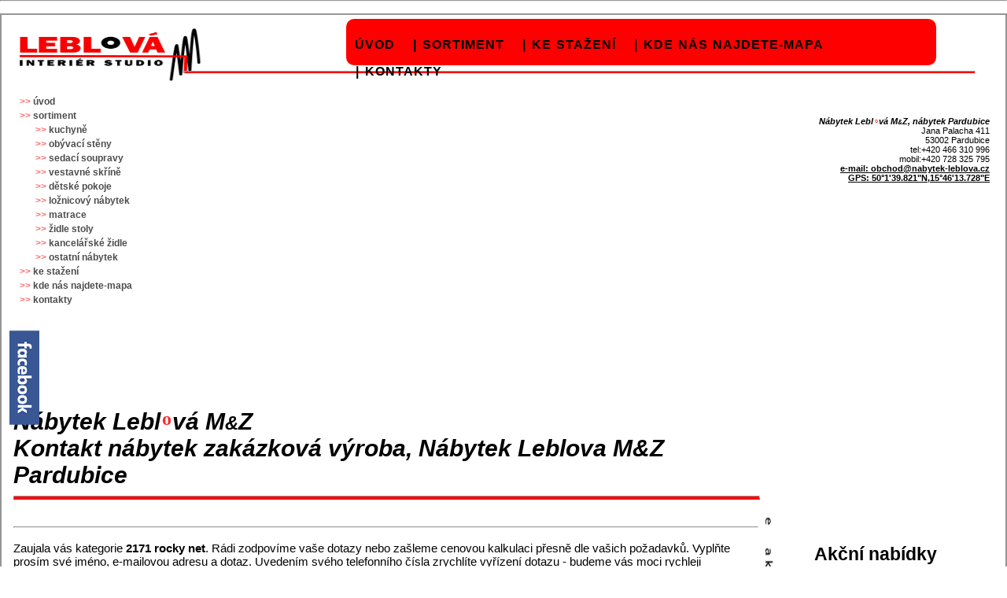

--- FILE ---
content_type: text/html; charset=Windows-1250
request_url: http://www.nabytek-leblova.cz/index.php?stranka=formular&formobrazek=big/kancelar/kancelarske_zidle/studioplus/2170_rocky/2171%20rocky%20net.jpg&popis3=2171%20rocky%20net
body_size: 4744
content:
 
<!doctype html public "-//W3C//DTD HTML 4.01 Transitional//EN" "http://www.w3.org/TR/html4/loose.dtd">    
<html>    
 
  <head>
    <meta http-equiv="Content-Language" content="cs">
    <meta http-equiv="Content-Type" content="text/html; charset=windows-1250">
    <meta name="description" content="kuchyně Pardubice,nábytek Leblová M&amp;Z,nábytek Pardubice,zakázková výroba,prodej nábytku,návrhy interieru,montáž,doprava,sedací,soupravy,židle,stoly,postele">
    <meta http-equiv="Content-Style-Type" content= "text/css">
    <meta name="keywords" content="nábytek,leblová,kuchyně,sedací,soupravy,výroba,židle,stoly,postele,montáž,doprava">
    <meta name="google-site-verification" content="8Ts2Gvq0gjaMTvDBl81EPAFpu2dTo0Qc03PVVNxMgjk" >
    
    <meta name = "viewport" content = "width = device-width, initial-scale = 1"> 
  <!--  <meta property="og:locale" content="cs_CZ">
<meta property="og:site_name" content="Nábytek Leblová MM&amp;Z,nábytek Pardubice,výroba a prodej nábytku,návrhy interieru,montáž,doprava,sedací Böhm,soupravy,židle,stoly,postele">  -->

    <link rel="shortcut icon" href="favicon.ico">

     <title>Kontakt nábytek zakázková výroba, Nábytek Leblova M&amp;Z Pardubice    </title>
    <meta name="robots" content="index, follow, noarchive">
    <meta name="author" content="Leblová M&amp;Z, nábytek Pardubice">
    <link rel="home" href="http://www.nabytek-leblova.cz">
    <link rel="stylesheet" href="leblova2a.css" type="text/css">
    <!--link rel="stylesheet" href="navigacehorizontal.css" type="text/css"-->
<!--link rel="stylesheet" href="css/lightbox.css" type="text/css" media="screen"-->
    <link rel="stylesheet" href="css/slimbox2.css" type="text/css" media="screen">
     <link rel="stylesheet" href="cssslide/slide.css" type="text/css">
    <!--link rel = "stylesheet" href = "renavstyle.css" type=text/css"--> 

   <script src="js/slimbox2.js" type="text/javascript">     
</script>
    <script src="js/queries-mobil-nav.js" type="text/javascript">
</script>
     <script  src="js/slide.js" type="text/javascript">
</script>
  <script
  src="https://code.jquery.com/jquery-3.6.0.min.js"
  integrity="sha256-/xUj+3OJU5yExlq6GSYGSHk7tPXikynS7ogEvDej/m4="
  crossorigin="anonymous"></script>
        	  
<script src="js/jquery.js" type="text/javascript">
</script>
<!--<script>
//(function(){
 // window._fbds = window._fbds || {};
 // _fbds.pixelId = 1410170079234004;
 // var fbds = document.createElement('script');
 // fbds.async = true;
  //fbds.src = '//connect.facebook.net/en_US/fbds.js';
 // var s = document.getElementsByTagName('script')[0];
//  s.parentNode.insertBefore(fbds, s);
//})();

//window._fbq = window._fbq || [];
//window._fbq.push(["track", "PixelInitialized", {}]);
//</script> -->
<!--</noscript><img height="1" width="1" border="0" alt=""  src="https://www.facebook.com/tr?id=1410170079234004&amp;ev=NoScript" /></noscript>  -->


  </head>
   
    <body>   
     
        <hr class="hornicara">    
        <a name="zpet"> </a>    
        <div id="obsah">      
            <!-- navigace_horizontal   zacatek-->      
            <div class="obalnavigacehorizontal">      
        
                <!--  navigace obal-->        
                <div id="navigacehorizontal">          
                    <ul>            
                        <li>            
                        <a href='index.php?stranka=uvod'>úvod</a>            
                        </li>          
                    </ul>          
                    <ul>            
                        <li>            
                        <a href='#'>sortiment</a>            
                        <ul>              
                            <li>              
                            <a href='index.php?stranka=kuchyne' class='radtop'>kuchyně</a>              
                            </li>              
                            <li>              
                            <a href='index.php?stranka=obyvaci_steny'>obývací stěny</a>              
                            </li>              
                            <li>              
                            <a href='index.php?stranka=sedacky'>sedací soupravy</a>              
                            </li>              
                            <li>              
                            <a href='index.php?stranka=vestavne_skrine'>vestavné skříně</a>              
                            </li>              
                            <li>              
                            <a href='index.php?stranka=detske_pokoje'>dětské pokoje</a>              
                            </li>              
                            <li>              
                            <a href='index.php?stranka=loznice'>ložnicový nábytek</a>              
                            </li>              
                            <li>              
                            <a href='index.php?stranka=matrace'>matrace</a>              
                            </li>              
                            <li>              
                            <a href='index.php?stranka=stoly_zidle'>židle stoly</a>              
                            </li>              
                            <li>              
                            <a href='index.php?stranka=kancelar'>kancelářské židle</a>              
                            </li>              
                            <li>              
                            <a href='index.php?stranka=ostatni' class='radbuttom'>ostatní nábytek</a>              
                            </li>            
                        </ul>            
                        </li>          
                    </ul>          
                    <ul>            
                        <li>            
                        <a href='index.php?stranka=stazeni'>ke stažení</a>            
                        </li>          
                    </ul>          
                    <ul>            
                        <li>            
                        <a href='index.php?stranka=mapa'>kde nás najdete-mapa</a>            
                        </li>          
                    </ul>          
                    <ul>            
                        <li>            
                        <a href='index.php?stranka=kontakty'>kontakty</a>            
                        </li>          
                    </ul>                  
                    <!--   mobilni navigace začátek-->                  
                    <div class="mobile-nav-back">  
                    </div>        
                    <a class="mobile-nav-icon jq--nav-icon">        
                        <img src="hamburgerMenu.jpg" alt="">
                        </a>                             
                </div>      
            </div>          
            <!-- obal konec-->       
            <!-- navigace konec-->       
            <!-- navigace_horizontal   konec-->       
            <div id="hlavicka">        
                <div id="logo">          
                    <img src="http://www.nabytek-leblova.cz/LEBLAMICA.gif"  title="www.nabytek-leblova.cz" alt="Nábytek Leblová" width="260" height="90">        
                </div>        
                <div id="facebook">          
                    <a class="fb" href="https://www.facebook.com/nabytekLeblova" >            
                        <img src='facebook-bar.png' alt='facebook' title='facebook'></a>        
                </div>        
                <hr class="hr">        
                <hr class="cleaner" >        
                <div id="slader">          
                    <!-- The container for the description -->          
                    <div id="image_description">            
                        <span id="image_artist">            
                        </span>            
                        <br>            
                        <a id="image_url"></a>          
                    </div>          
                    <!-- The container for the background-image -->          
                    <img src="http://www.nabytek-leblova.cz/cssslide/grid.png" id="bg"  title="www.nabytek-leblova.cz" alt="Nábytek Leblová">          
                    <!-- The container for the grid on top of the background-image -->          
                    <div id="bg_grid">          
                    </div>        
                </div>        
                <!-- konec     The container for the description -->      
            </div>      
            <div class="kontakthl">        
                <span class='logom' title='leblová'><em><strong>Nábytek Lebl</strong></em><span class='logoo'>o</span><em><strong>vá M<span class='and'>&amp;</span>Z, nábytek Pardubice</strong></em></span> <br>
Jana Palacha 411<br> 53002 Pardubice<br>
tel:+420 466 310 996<br>
mobil:+420 728 325 795<br>
<span class="mail">e-mail:
           <script type='text/javascript'>

 var prefix = '&#109;a' + 'i&#108;' + '&#116;o';
 var path = 'hr' + 'ef' + '=';
 var addy17542 = '&#111;bch&#111;&#100;' + '&#64;';
 addy17542 = addy17542 + 'n&#97;&#98;y&#116;&#101;&#107'+'&#45;'+'l&#101;bl&#111;v&#97;' + '&#46;' + 'cz';
 document.write('<a ' + path + '\'' + prefix + ':' + addy17542 + '\'>');
 document.write(addy17542);
 document.write('<\/a>');
</script><script type='text/javascript'>

 document.write('<span style=\'display: none;\'>');

 </script>Tato e-mailová adresa je chráněna před spamboty. Pro její zobrazení musíte mít povolen Javascript.
 <script type='text/javascript'>

 document.write('</');
 document.write('span>');
  </script>
          </span>
          <br>
<a class="mail" href="http://www.mapy.cz/#mm=ZTtTcP@ax=136165952@ay=135743936@at=N%C3%A1bytek%20Leblov%C3%A1%20M&amp;Z@ad=www.nabytek-leblova.cz%0Aprodejna%20Jana%20Palacha%20411%0APardubice@x=136172416@y=135752896@z=14" target="_blank" >GPS: 50°1'39.821"N,15°46'13.728"E</a>         
            </div>      
            <br>      
            <br>      
            <br>      
            <br>      
            <br>      
            <br>      
            <br>      
            <br>      
            <div class="clearboth">      
            </div>      
            <hr class="cleaner" >      
            <div id="levypanel">        
                <div id="levypanel-obsah" >          
                    <div id="navigacevertikal">
<ul>

<li><a href='index.php?stranka=uvod'class='navi'>úvod</a></li>
</ul>
 <ul>
<li><a href='#' class='navi'>sortiment</a>
<ul>
<li><a href='index.php?stranka=kuchyne'class='navi'>kuchyně</a></li>
<li><a href='index.php?stranka=obyvaci_steny'class='navi'>obývací stěny</a></li>
<li><a href='index.php?stranka=sedacky' class='navi'>sedací soupravy</a></li>
<li><a href='index.php?stranka=vestavne_skrine' class='navi'>vestavné skříně</a></li>
<li><a href='index.php?stranka=detske_pokoje'class='navi'>dětské pokoje</a></li>
<li><a href='index.php?stranka=loznice'class='navi'>ložnicový nábytek</a></li>
<li><a href='index.php?stranka=matrace'class='navi'>matrace</a></li>
<li><a href='index.php?stranka=stoly_zidle'class='navi'>židle stoly</a></li>
<li><a href='index.php?stranka=kancelar'class='navi'>kancelářské židle</a></li>
<li><a href='index.php?stranka=ostatni'class='navi'>ostatní nábytek</a></li></ul>
</ul>
<ul>
<li><a href='index.php?stranka=stazeni' class='navi'>ke stažení</a></li>
</ul>
<ul>
<li><a href='index.php?stranka=mapa'class='navi'>kde nás najdete-mapa</a></li>
</ul>
<ul>
<li><a href='index.php?stranka=kontakty'class='navi' >kontakty</a></li>
</ul>
          
                    </div> 
                    <div class="kontaktlevy">
            
            
                    </div>        
                </div>      
            </div>      
            <div id="hlavnipanel">        
                <div id="hlavnipanel-obsah">    
                    <div class="vystava" title="sleva 20% na sedací soupravy Böhm.">                                                                                                                                                                
                              </span> <span class="titulakce"></span> <!-- firmy &nbsp        -                     
                                    <span title="bohm"> B&nbsp;<span>ö&nbsp;</span>h&nbsp;m
                                    </span>m= -->
                                    <br>
                                    <span class="sleva" title="sleva Bohm 22%"> 
                                                  <br> 
                                    </span> 
                                    <span class="titulakce">
                                    </span>
                                    <span  title="doprava"></span>
                                    <br>
                                         
                                    <span class="maildotaz" >
                                    <!--Neváhejte se nás zeptat na další zajímavé možnosti.
                                      <br>   
                                      </span>
                                      <br>
                                    <span class="malepismo">
                                    </span> -->
                                                                         
                                   
                    </div>               <h1>            
                        <span class='logov' title='leblová'><em><strong>Nábytek Lebl</strong></em><span class="logoo">o</span><em><strong>vá M<span class="and">&amp;</span>Z
<br>Kontakt nábytek zakázková výroba, Nábytek Leblova M&amp;Z Pardubice</strong></em></span><br>
</h1>          
                    <hr class="hlavnideleni">          
                    <div id="hlavniobsah">
<br>
<div class='clearboth'> </div><br>
<hr><br>  Zaujala vás kategorie
<b>2171 rocky net</b>.   Rádi zodpovíme vaše dotazy nebo zašleme cenovou kalkulaci přesně dle vašich požadavků. Vyplňte prosím své jméno, e-mailovou adresu a dotaz. Uvedením svého telefonního čísla zrychlíte vyřízení dotazu - budeme vás moci rychleji kontaktovat.
<hr>
<span class="formularprodukt">
<form  method= "post"  action="">
  <fieldset>
  <legend></legend>
    <table class= "tablet">
      <tr>      <td>
          <span> *
          </span>Jméno:</td>        <td>
          <span> *
          </span>E-mail:</td>        <td> Telefon</td>
      </tr>
      <tr>       <td>
          <input class= "red"  type= "text"  name="jmeno_prijmeni"  value="">        </td>        <td>
          <input  class="red"  type= "text"  name= "email"  value="">        </td>          <td>
          <input type= "text"  name= "tel"  value="">  </td>
      </tr>
      <tr>        <td>
          <span> *
          </span>Váš dotaz:         </td>
      </tr>
      <tr>
        <td colspan= "2" >
<textarea  class= "red"  name= "zprava"   cols="6" rows= "5">
        </textarea>          </td>
      </tr>
      <tr>
        <td colspan="2" >
          <label>
            <span> *
            </span>Kontrola: Opište číslo šedesátšest
          </label>
          <br>  </td>
        <td >
          <input type= "text"  class= "red"  name= "icq"   value= "">        </td>
      </tr>
      <tr>
        <td colspan= "1" >
          <input type= "submit"  value= "odeslat"></td>
      </tr>
      <tr>
        <td colspan= "2" >
          <br>
          <a class= red >
            <span> *
            </span>Tyto údaje jsou pro odeslání dotazu povinné. </a></td>
      </tr>
    </table>
    <input type= "hidden"  name= "odeslan"  >
  </fieldset>
</form>
</span>
<div class='clearboth'>
</div>          
                    </div>       


 <br>
<div id='akce'>
<h2>Akční nabídky<br> SLEVY</h2>
<br>
<div class="stazeniceniky">
<div class='obalnahledu'><div class='nahled'>
<a href="akce/Akce_calouneni_20250401_20260331.pdf" target='_blank'>
<img src='small/akce/Akce_calouneni_20250401_20260331.jpg' title='akce Akce calouneni' alt='akční nabídka' width='53' height='75'  >
 <br><span class="titul">Akce calouneni </span>
</a>
<br>
<span class="velikost">(1911 kb)</span><br>
<div class='nahledpopisy'><a href='index.php?stranka=formular&amp;formobrazek=small/akce/Akce_calouneni_20250401_20260331.jpg&amp;popis3=small/akce/Akce_calouneni_20250401_20260331.jpg'  >dotaz k produktu</a></div> </div></div><div class='obalnahledu'><div class='nahled'>
<a href="akce/Akce_sety_Franke_20250501_20260531.pdf" target='_blank'>
<img src='small/akce/Akce_sety_Franke_20250501_20260531.jpg' title='akce Akce sety Franke' alt='akční nabídka' width='53' height='75'  >
 <br><span class="titul">Akce sety Franke </span>
</a>
<br>
<span class="velikost">(22606 kb)</span><br>
<div class='nahledpopisy'><a href='index.php?stranka=formular&amp;formobrazek=small/akce/Akce_sety_Franke_20250501_20260531.jpg&amp;popis3=small/akce/Akce_sety_Franke_20250501_20260531.jpg'  >dotaz k produktu</a></div> </div></div><br>
</div></div>
</div>
<div class='clearboth'>
</div><br>
<div class='clearboth'>
</div>         
                </div>        
                <div id="paticka">          
                    <span class='logov' title='leblová'><em><strong>Nábytek Lebl</strong></em><span class="logoo">o</span><em><strong>vá M<span class="and">&amp;</span>Z
<br>Kontakt nábytek zakázková výroba, Nábytek Leblova M&amp;Z Pardubice</strong></em></span><br>
                                
                    <p class="mail" title="www.nabytek-leblova.cz">Napište nám: &nbsp;&nbsp; 
      <script type='text/javascript'>

 var prefix = '&#109;a' + 'i&#108;' + '&#116;o';
 var path = 'hr' + 'ef' + '=';
 var addy17542 = '&#111;bch&#111;&#100;' + '&#64;';
 addy17542 = addy17542 + 'n&#97;&#98;y&#116;&#101;&#107'+'&#45;'+'l&#101;bl&#111;v&#97;' + '&#46;' + 'cz';
 document.write('<a ' + path + '\'' + prefix + ':' + addy17542 + '\'>');
 document.write(addy17542);
 document.write('<\/a>');
</script><script type='text/javascript'>

 document.write('<span style=\'display: none;\' title=\'www.nabytek-leblova.cz\' >');

 </script>Tato e-mailová adresa je chráněna před spamboty. Pro její zobrazení musíte mít povolen Javascript.
 <script type='text/javascript'>

 document.write('</');
 document.write('span>');
  </script>           
                    </p>          
                    <div >            
                        <br>
<script type="text/javascript">
  var _gaq = _gaq || [];
  _gaq.push(['_setAccount', 'UA-38235227-1']);
  _gaq.push(['_setDomainName', 'nabytek-leblova.cz']);
  _gaq.push(['_trackPageview']);
  (function() {
    var ga = document.createElement('script'); ga.type = 'text/javascript'; ga.async = true;
    ga.src = ('https:' == document.location.protocol ? 'https://ssl' : 'http://www') + '.google-analytics.com/ga.js';
    var s = document.getElementsByTagName('script')[0]; s.parentNode.insertBefore(ga, s);
  })();
</script>
<div><p class='aktualizace'>Poslední aktualizace: čtvrtek 22. květen 2025 – 16:32'20"</p>            
                        <p id="copy" title="www.nabytek-leblova.cz">&copy; Copyright 2019 Leblová M &amp Z - All rights reserved             
                        </p>                &nbsp 
                        <p class="mail" title="www.nabytek-leblova.cz">
                            <a  href='gdpr/gdpr.html' target='_blank'   > Informace o zpracování osobní údaju - GDPR</a>
                        </p>          
                    </div>           
                </div>              
            </div>               
        </div>             
    </body>
</html>


--- FILE ---
content_type: text/css
request_url: http://www.nabytek-leblova.cz/cssslide/slide.css
body_size: 577
content:
	body, html {
		margin:0;
		padding:0;
		font-family:arial;
	}
  #slader{
   position:relative;
   top:57px;
   max-width:60%, 
   

   }
	#page_overlay {
	/*	width:1080%;  */
		z-index:2; 
	}

	#page_content {
		font-size:30px;
		padding:14px;
/*		background-color:#000000; */ 
	/*	color:#ffffff;  */
		margin-top:30px;   
      
		/* Display on top of slideshow */
		z-index:2;
		position:absolute; /* This is very important! */
	}

	img#bg {
		/* Stretch background */
		position:absolute ;
		top:16px ;
		left: 22%;
		height: 265px;  
		width:56%;
		z-index:1;
    border-radius: 10px;
	}

	#bg_grid {
		position:absolute; /* This is very important! */
		top:16px;
		left: 22%;
		height: 265px;
		max-width: 56%;
    border-radius: 10px;
	    background: url(../cssslide/grid.png) repeat;

		/* Display on top of background*/ 
		z-index:1;
	}

	#image_description {
	position: absolute; /* This is very important! */
	right:1875px;
	top: 18px;
	width: 140px;
	height: 38px;
	background-color: #dddddd;
  /*background: url(../cssslide/grid.png) repeat; */
	/*filter: alpha(opacity=80);*/
	z-index: 2;
/*	padding: 5px; */
	font-size: 12px;
  font-weight: bold;
	line-height: 18px;
	color: red;
  overflow: hidden;
   border-radius: 5px;
}

--- FILE ---
content_type: application/javascript
request_url: http://www.nabytek-leblova.cz/js/slide.js
body_size: 926
content:

	var aImages = new Array();
	var aURL = new Array();
	var aArtists = new Array();
	var iPrev = -1;
	var iRnd = -1;
 	aImages[4] = "./big/sedacky/5bohm/domingo/1domingo545_.jpg";
	aImages[2] = "./big/sedacky/5bohm/verona/1verona.jpg";
	aImages[3] = "./big/kuchyne/1optima/2optima.jpg";
 	aImages[1] = "./big/sedacky/5bohm/1bern/bern.jpg";
  /*aImages[5] = "./slide/bohm20.jpg";*/ 
	aURL[4] = "./big/sedacky/5bohm/domingo/1domingo545_.jpg";
	aURL[2] = "./big/sedacky/5bohm/verona/1verona.jpg";
	aURL[3] = "./big/kuchyne/1optima/2optima.jpg";
  aURL[1] = "./big/sedacky/5bohm/1bern/bern.jpg";
  /*aURL[5] = "./slide/bohm20.jpg"; */
 	aArtists[4] = "DOMINGO";
	aArtists[2] = "VERONA";
	aArtists[3] = "KUCHYŇ OPTIMA";
  aArtists[1] = "BERN";
   /*aArtists[5] = "akce sleva 20% Böhm";*/  
	$(document).ready(function() {

		/* Define the function that triggers to fade in the background as soon as the image has loaded */
		$("img#bg").load(function()
			{
				/* Fade in during 3 seconds */
				$("img#bg").fadeTo(3000,1);

				/* Animate the picture description during 1 second */
				setTimeout(function() { $("#image_description").animate({right: '-=950'}, 1000) }, 1000);

				/* Set the timeout to fade out the image and the description after 10 seconds*/
		    	setTimeout(function()
			    	{
			    		$("#image_description").animate({right: '+=950'}, 1000);
			    		$("img#bg").fadeOut(2000);

			    		/* Load the next image after 4 seconds */
			    		setTimeout(LoadImages,3000);
			    	}
			    	,5000);
			}
		)

		/* Start the slideshow one second after the page is ready */
		setTimeout(LoadImages,1000);

    });

    function LoadImage(iNr)
	{

		/* Assign the new image to the background */
		$("img#bg").attr("src", aImages[iNr]);

 		/* Assign the artist name to the description */
 		$("#image_artist").html(aArtists[iNr]);

 		/* Assign the image url to the description */
        $("a#image_url").attr("href", aURL[iNr]);
        $("a#image_url").html("Nábytek Leblová M&Z");

    };

    function LoadImages()
    {

    	/* Select a random image number and make sure this is not equal to the previous image */
    	while(iPrev == iRnd)
    	{
    		iRnd = Math.floor(Math.random()*aImages.length);
    	}

    	/* Show the selected image */
    	LoadImage(iRnd);

    	iPrev = iRnd;

    };

